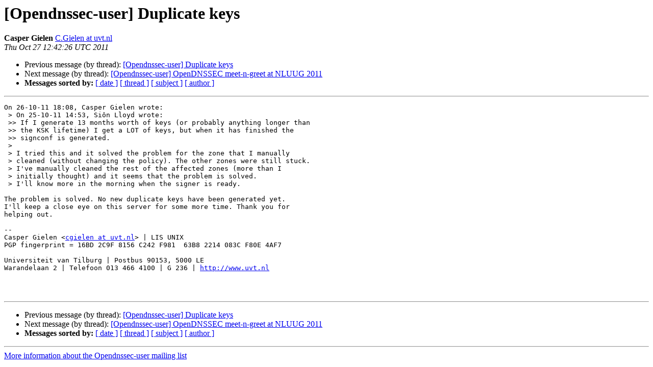

--- FILE ---
content_type: text/html
request_url: https://lists.opendnssec.org/pipermail/opendnssec-user/2011-October/001408.html
body_size: 3556
content:
<!DOCTYPE HTML PUBLIC "-//W3C//DTD HTML 4.01 Transitional//EN">
<HTML>
 <HEAD>
   <TITLE> [Opendnssec-user] Duplicate keys
   </TITLE>
   <LINK REL="Index" HREF="index.html" >
   <LINK REL="made" HREF="mailto:opendnssec-user%40lists.opendnssec.org?Subject=Re%3A%20%5BOpendnssec-user%5D%20Duplicate%20keys&In-Reply-To=%3C4EA951B2.4080605%40uvt.nl%3E">
   <META NAME="robots" CONTENT="index,nofollow">
   <style type="text/css">
       pre {
           white-space: pre-wrap;       /* css-2.1, curent FF, Opera, Safari */
           }
   </style>
   <META http-equiv="Content-Type" content="text/html; charset=us-ascii">
   <LINK REL="Previous"  HREF="001378.html">
   <LINK REL="Next"  HREF="001377.html">
 </HEAD>
 <BODY BGCOLOR="#ffffff">
   <H1>[Opendnssec-user] Duplicate keys</H1>
    <B>Casper Gielen</B> 
    <A HREF="mailto:opendnssec-user%40lists.opendnssec.org?Subject=Re%3A%20%5BOpendnssec-user%5D%20Duplicate%20keys&In-Reply-To=%3C4EA951B2.4080605%40uvt.nl%3E"
       TITLE="[Opendnssec-user] Duplicate keys">C.Gielen at uvt.nl
       </A><BR>
    <I>Thu Oct 27 12:42:26 UTC 2011</I>
    <P><UL>
        <LI>Previous message (by thread): <A HREF="001378.html">[Opendnssec-user] Duplicate keys
</A></li>
        <LI>Next message (by thread): <A HREF="001377.html">[Opendnssec-user] OpenDNSSEC meet-n-greet at NLUUG 2011
</A></li>
         <LI> <B>Messages sorted by:</B> 
              <a href="date.html#1408">[ date ]</a>
              <a href="thread.html#1408">[ thread ]</a>
              <a href="subject.html#1408">[ subject ]</a>
              <a href="author.html#1408">[ author ]</a>
         </LI>
       </UL>
    <HR>  
<!--beginarticle-->
<PRE>On 26-10-11 18:08, Casper Gielen wrote:
 &gt; On 25-10-11 14:53, Si&#244;n Lloyd wrote:
 &gt;&gt; If I generate 13 months worth of keys (or probably anything longer than
 &gt;&gt; the KSK lifetime) I get a LOT of keys, but when it has finished the
 &gt;&gt; signconf is generated.
 &gt;
 &gt; I tried this and it solved the problem for the zone that I manually
 &gt; cleaned (without changing the policy). The other zones were still stuck.
 &gt; I've manually cleaned the rest of the affected zones (more than I
 &gt; initially thought) and it seems that the problem is solved.
 &gt; I'll know more in the morning when the signer is ready.

The problem is solved. No new duplicate keys have been generated yet. 
I'll keep a close eye on this server for some more time. Thank you for 
helping out.

-- 
Casper Gielen &lt;<A HREF="https://lists.opendnssec.org/mailman/listinfo/opendnssec-user">cgielen at uvt.nl</A>&gt; | LIS UNIX
PGP fingerprint = 16BD 2C9F 8156 C242 F981  63B8 2214 083C F80E 4AF7

Universiteit van Tilburg | Postbus 90153, 5000 LE
Warandelaan 2 | Telefoon 013 466 4100 | G 236 | <A HREF="http://www.uvt.nl">http://www.uvt.nl</A>



</PRE>

<!--endarticle-->
    <HR>
    <P><UL>
        <!--threads-->
	<LI>Previous message (by thread): <A HREF="001378.html">[Opendnssec-user] Duplicate keys
</A></li>
	<LI>Next message (by thread): <A HREF="001377.html">[Opendnssec-user] OpenDNSSEC meet-n-greet at NLUUG 2011
</A></li>
         <LI> <B>Messages sorted by:</B> 
              <a href="date.html#1408">[ date ]</a>
              <a href="thread.html#1408">[ thread ]</a>
              <a href="subject.html#1408">[ subject ]</a>
              <a href="author.html#1408">[ author ]</a>
         </LI>
       </UL>

<hr>
<a href="https://lists.opendnssec.org/mailman/listinfo/opendnssec-user">More information about the Opendnssec-user
mailing list</a><br>
</body></html>
